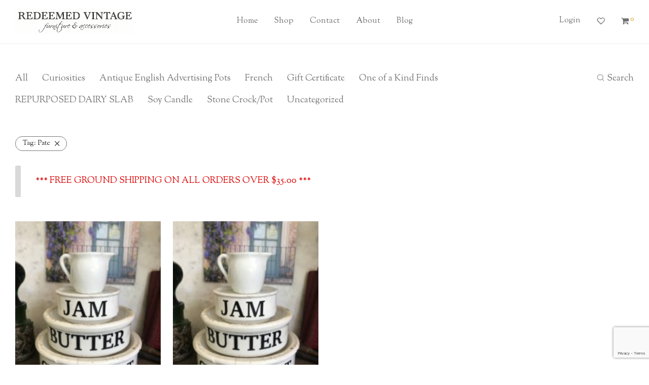

--- FILE ---
content_type: text/html; charset=utf-8
request_url: https://www.google.com/recaptcha/api2/anchor?ar=1&k=6LdgOJUUAAAAABFbUGc7tMXqSvuzd3JEdYmzsYAh&co=aHR0cHM6Ly9yZWRlZW1lZHZpbnRhZ2UuY29tOjQ0Mw..&hl=en&v=N67nZn4AqZkNcbeMu4prBgzg&size=invisible&anchor-ms=20000&execute-ms=30000&cb=s8mshtc2dhs3
body_size: 48679
content:
<!DOCTYPE HTML><html dir="ltr" lang="en"><head><meta http-equiv="Content-Type" content="text/html; charset=UTF-8">
<meta http-equiv="X-UA-Compatible" content="IE=edge">
<title>reCAPTCHA</title>
<style type="text/css">
/* cyrillic-ext */
@font-face {
  font-family: 'Roboto';
  font-style: normal;
  font-weight: 400;
  font-stretch: 100%;
  src: url(//fonts.gstatic.com/s/roboto/v48/KFO7CnqEu92Fr1ME7kSn66aGLdTylUAMa3GUBHMdazTgWw.woff2) format('woff2');
  unicode-range: U+0460-052F, U+1C80-1C8A, U+20B4, U+2DE0-2DFF, U+A640-A69F, U+FE2E-FE2F;
}
/* cyrillic */
@font-face {
  font-family: 'Roboto';
  font-style: normal;
  font-weight: 400;
  font-stretch: 100%;
  src: url(//fonts.gstatic.com/s/roboto/v48/KFO7CnqEu92Fr1ME7kSn66aGLdTylUAMa3iUBHMdazTgWw.woff2) format('woff2');
  unicode-range: U+0301, U+0400-045F, U+0490-0491, U+04B0-04B1, U+2116;
}
/* greek-ext */
@font-face {
  font-family: 'Roboto';
  font-style: normal;
  font-weight: 400;
  font-stretch: 100%;
  src: url(//fonts.gstatic.com/s/roboto/v48/KFO7CnqEu92Fr1ME7kSn66aGLdTylUAMa3CUBHMdazTgWw.woff2) format('woff2');
  unicode-range: U+1F00-1FFF;
}
/* greek */
@font-face {
  font-family: 'Roboto';
  font-style: normal;
  font-weight: 400;
  font-stretch: 100%;
  src: url(//fonts.gstatic.com/s/roboto/v48/KFO7CnqEu92Fr1ME7kSn66aGLdTylUAMa3-UBHMdazTgWw.woff2) format('woff2');
  unicode-range: U+0370-0377, U+037A-037F, U+0384-038A, U+038C, U+038E-03A1, U+03A3-03FF;
}
/* math */
@font-face {
  font-family: 'Roboto';
  font-style: normal;
  font-weight: 400;
  font-stretch: 100%;
  src: url(//fonts.gstatic.com/s/roboto/v48/KFO7CnqEu92Fr1ME7kSn66aGLdTylUAMawCUBHMdazTgWw.woff2) format('woff2');
  unicode-range: U+0302-0303, U+0305, U+0307-0308, U+0310, U+0312, U+0315, U+031A, U+0326-0327, U+032C, U+032F-0330, U+0332-0333, U+0338, U+033A, U+0346, U+034D, U+0391-03A1, U+03A3-03A9, U+03B1-03C9, U+03D1, U+03D5-03D6, U+03F0-03F1, U+03F4-03F5, U+2016-2017, U+2034-2038, U+203C, U+2040, U+2043, U+2047, U+2050, U+2057, U+205F, U+2070-2071, U+2074-208E, U+2090-209C, U+20D0-20DC, U+20E1, U+20E5-20EF, U+2100-2112, U+2114-2115, U+2117-2121, U+2123-214F, U+2190, U+2192, U+2194-21AE, U+21B0-21E5, U+21F1-21F2, U+21F4-2211, U+2213-2214, U+2216-22FF, U+2308-230B, U+2310, U+2319, U+231C-2321, U+2336-237A, U+237C, U+2395, U+239B-23B7, U+23D0, U+23DC-23E1, U+2474-2475, U+25AF, U+25B3, U+25B7, U+25BD, U+25C1, U+25CA, U+25CC, U+25FB, U+266D-266F, U+27C0-27FF, U+2900-2AFF, U+2B0E-2B11, U+2B30-2B4C, U+2BFE, U+3030, U+FF5B, U+FF5D, U+1D400-1D7FF, U+1EE00-1EEFF;
}
/* symbols */
@font-face {
  font-family: 'Roboto';
  font-style: normal;
  font-weight: 400;
  font-stretch: 100%;
  src: url(//fonts.gstatic.com/s/roboto/v48/KFO7CnqEu92Fr1ME7kSn66aGLdTylUAMaxKUBHMdazTgWw.woff2) format('woff2');
  unicode-range: U+0001-000C, U+000E-001F, U+007F-009F, U+20DD-20E0, U+20E2-20E4, U+2150-218F, U+2190, U+2192, U+2194-2199, U+21AF, U+21E6-21F0, U+21F3, U+2218-2219, U+2299, U+22C4-22C6, U+2300-243F, U+2440-244A, U+2460-24FF, U+25A0-27BF, U+2800-28FF, U+2921-2922, U+2981, U+29BF, U+29EB, U+2B00-2BFF, U+4DC0-4DFF, U+FFF9-FFFB, U+10140-1018E, U+10190-1019C, U+101A0, U+101D0-101FD, U+102E0-102FB, U+10E60-10E7E, U+1D2C0-1D2D3, U+1D2E0-1D37F, U+1F000-1F0FF, U+1F100-1F1AD, U+1F1E6-1F1FF, U+1F30D-1F30F, U+1F315, U+1F31C, U+1F31E, U+1F320-1F32C, U+1F336, U+1F378, U+1F37D, U+1F382, U+1F393-1F39F, U+1F3A7-1F3A8, U+1F3AC-1F3AF, U+1F3C2, U+1F3C4-1F3C6, U+1F3CA-1F3CE, U+1F3D4-1F3E0, U+1F3ED, U+1F3F1-1F3F3, U+1F3F5-1F3F7, U+1F408, U+1F415, U+1F41F, U+1F426, U+1F43F, U+1F441-1F442, U+1F444, U+1F446-1F449, U+1F44C-1F44E, U+1F453, U+1F46A, U+1F47D, U+1F4A3, U+1F4B0, U+1F4B3, U+1F4B9, U+1F4BB, U+1F4BF, U+1F4C8-1F4CB, U+1F4D6, U+1F4DA, U+1F4DF, U+1F4E3-1F4E6, U+1F4EA-1F4ED, U+1F4F7, U+1F4F9-1F4FB, U+1F4FD-1F4FE, U+1F503, U+1F507-1F50B, U+1F50D, U+1F512-1F513, U+1F53E-1F54A, U+1F54F-1F5FA, U+1F610, U+1F650-1F67F, U+1F687, U+1F68D, U+1F691, U+1F694, U+1F698, U+1F6AD, U+1F6B2, U+1F6B9-1F6BA, U+1F6BC, U+1F6C6-1F6CF, U+1F6D3-1F6D7, U+1F6E0-1F6EA, U+1F6F0-1F6F3, U+1F6F7-1F6FC, U+1F700-1F7FF, U+1F800-1F80B, U+1F810-1F847, U+1F850-1F859, U+1F860-1F887, U+1F890-1F8AD, U+1F8B0-1F8BB, U+1F8C0-1F8C1, U+1F900-1F90B, U+1F93B, U+1F946, U+1F984, U+1F996, U+1F9E9, U+1FA00-1FA6F, U+1FA70-1FA7C, U+1FA80-1FA89, U+1FA8F-1FAC6, U+1FACE-1FADC, U+1FADF-1FAE9, U+1FAF0-1FAF8, U+1FB00-1FBFF;
}
/* vietnamese */
@font-face {
  font-family: 'Roboto';
  font-style: normal;
  font-weight: 400;
  font-stretch: 100%;
  src: url(//fonts.gstatic.com/s/roboto/v48/KFO7CnqEu92Fr1ME7kSn66aGLdTylUAMa3OUBHMdazTgWw.woff2) format('woff2');
  unicode-range: U+0102-0103, U+0110-0111, U+0128-0129, U+0168-0169, U+01A0-01A1, U+01AF-01B0, U+0300-0301, U+0303-0304, U+0308-0309, U+0323, U+0329, U+1EA0-1EF9, U+20AB;
}
/* latin-ext */
@font-face {
  font-family: 'Roboto';
  font-style: normal;
  font-weight: 400;
  font-stretch: 100%;
  src: url(//fonts.gstatic.com/s/roboto/v48/KFO7CnqEu92Fr1ME7kSn66aGLdTylUAMa3KUBHMdazTgWw.woff2) format('woff2');
  unicode-range: U+0100-02BA, U+02BD-02C5, U+02C7-02CC, U+02CE-02D7, U+02DD-02FF, U+0304, U+0308, U+0329, U+1D00-1DBF, U+1E00-1E9F, U+1EF2-1EFF, U+2020, U+20A0-20AB, U+20AD-20C0, U+2113, U+2C60-2C7F, U+A720-A7FF;
}
/* latin */
@font-face {
  font-family: 'Roboto';
  font-style: normal;
  font-weight: 400;
  font-stretch: 100%;
  src: url(//fonts.gstatic.com/s/roboto/v48/KFO7CnqEu92Fr1ME7kSn66aGLdTylUAMa3yUBHMdazQ.woff2) format('woff2');
  unicode-range: U+0000-00FF, U+0131, U+0152-0153, U+02BB-02BC, U+02C6, U+02DA, U+02DC, U+0304, U+0308, U+0329, U+2000-206F, U+20AC, U+2122, U+2191, U+2193, U+2212, U+2215, U+FEFF, U+FFFD;
}
/* cyrillic-ext */
@font-face {
  font-family: 'Roboto';
  font-style: normal;
  font-weight: 500;
  font-stretch: 100%;
  src: url(//fonts.gstatic.com/s/roboto/v48/KFO7CnqEu92Fr1ME7kSn66aGLdTylUAMa3GUBHMdazTgWw.woff2) format('woff2');
  unicode-range: U+0460-052F, U+1C80-1C8A, U+20B4, U+2DE0-2DFF, U+A640-A69F, U+FE2E-FE2F;
}
/* cyrillic */
@font-face {
  font-family: 'Roboto';
  font-style: normal;
  font-weight: 500;
  font-stretch: 100%;
  src: url(//fonts.gstatic.com/s/roboto/v48/KFO7CnqEu92Fr1ME7kSn66aGLdTylUAMa3iUBHMdazTgWw.woff2) format('woff2');
  unicode-range: U+0301, U+0400-045F, U+0490-0491, U+04B0-04B1, U+2116;
}
/* greek-ext */
@font-face {
  font-family: 'Roboto';
  font-style: normal;
  font-weight: 500;
  font-stretch: 100%;
  src: url(//fonts.gstatic.com/s/roboto/v48/KFO7CnqEu92Fr1ME7kSn66aGLdTylUAMa3CUBHMdazTgWw.woff2) format('woff2');
  unicode-range: U+1F00-1FFF;
}
/* greek */
@font-face {
  font-family: 'Roboto';
  font-style: normal;
  font-weight: 500;
  font-stretch: 100%;
  src: url(//fonts.gstatic.com/s/roboto/v48/KFO7CnqEu92Fr1ME7kSn66aGLdTylUAMa3-UBHMdazTgWw.woff2) format('woff2');
  unicode-range: U+0370-0377, U+037A-037F, U+0384-038A, U+038C, U+038E-03A1, U+03A3-03FF;
}
/* math */
@font-face {
  font-family: 'Roboto';
  font-style: normal;
  font-weight: 500;
  font-stretch: 100%;
  src: url(//fonts.gstatic.com/s/roboto/v48/KFO7CnqEu92Fr1ME7kSn66aGLdTylUAMawCUBHMdazTgWw.woff2) format('woff2');
  unicode-range: U+0302-0303, U+0305, U+0307-0308, U+0310, U+0312, U+0315, U+031A, U+0326-0327, U+032C, U+032F-0330, U+0332-0333, U+0338, U+033A, U+0346, U+034D, U+0391-03A1, U+03A3-03A9, U+03B1-03C9, U+03D1, U+03D5-03D6, U+03F0-03F1, U+03F4-03F5, U+2016-2017, U+2034-2038, U+203C, U+2040, U+2043, U+2047, U+2050, U+2057, U+205F, U+2070-2071, U+2074-208E, U+2090-209C, U+20D0-20DC, U+20E1, U+20E5-20EF, U+2100-2112, U+2114-2115, U+2117-2121, U+2123-214F, U+2190, U+2192, U+2194-21AE, U+21B0-21E5, U+21F1-21F2, U+21F4-2211, U+2213-2214, U+2216-22FF, U+2308-230B, U+2310, U+2319, U+231C-2321, U+2336-237A, U+237C, U+2395, U+239B-23B7, U+23D0, U+23DC-23E1, U+2474-2475, U+25AF, U+25B3, U+25B7, U+25BD, U+25C1, U+25CA, U+25CC, U+25FB, U+266D-266F, U+27C0-27FF, U+2900-2AFF, U+2B0E-2B11, U+2B30-2B4C, U+2BFE, U+3030, U+FF5B, U+FF5D, U+1D400-1D7FF, U+1EE00-1EEFF;
}
/* symbols */
@font-face {
  font-family: 'Roboto';
  font-style: normal;
  font-weight: 500;
  font-stretch: 100%;
  src: url(//fonts.gstatic.com/s/roboto/v48/KFO7CnqEu92Fr1ME7kSn66aGLdTylUAMaxKUBHMdazTgWw.woff2) format('woff2');
  unicode-range: U+0001-000C, U+000E-001F, U+007F-009F, U+20DD-20E0, U+20E2-20E4, U+2150-218F, U+2190, U+2192, U+2194-2199, U+21AF, U+21E6-21F0, U+21F3, U+2218-2219, U+2299, U+22C4-22C6, U+2300-243F, U+2440-244A, U+2460-24FF, U+25A0-27BF, U+2800-28FF, U+2921-2922, U+2981, U+29BF, U+29EB, U+2B00-2BFF, U+4DC0-4DFF, U+FFF9-FFFB, U+10140-1018E, U+10190-1019C, U+101A0, U+101D0-101FD, U+102E0-102FB, U+10E60-10E7E, U+1D2C0-1D2D3, U+1D2E0-1D37F, U+1F000-1F0FF, U+1F100-1F1AD, U+1F1E6-1F1FF, U+1F30D-1F30F, U+1F315, U+1F31C, U+1F31E, U+1F320-1F32C, U+1F336, U+1F378, U+1F37D, U+1F382, U+1F393-1F39F, U+1F3A7-1F3A8, U+1F3AC-1F3AF, U+1F3C2, U+1F3C4-1F3C6, U+1F3CA-1F3CE, U+1F3D4-1F3E0, U+1F3ED, U+1F3F1-1F3F3, U+1F3F5-1F3F7, U+1F408, U+1F415, U+1F41F, U+1F426, U+1F43F, U+1F441-1F442, U+1F444, U+1F446-1F449, U+1F44C-1F44E, U+1F453, U+1F46A, U+1F47D, U+1F4A3, U+1F4B0, U+1F4B3, U+1F4B9, U+1F4BB, U+1F4BF, U+1F4C8-1F4CB, U+1F4D6, U+1F4DA, U+1F4DF, U+1F4E3-1F4E6, U+1F4EA-1F4ED, U+1F4F7, U+1F4F9-1F4FB, U+1F4FD-1F4FE, U+1F503, U+1F507-1F50B, U+1F50D, U+1F512-1F513, U+1F53E-1F54A, U+1F54F-1F5FA, U+1F610, U+1F650-1F67F, U+1F687, U+1F68D, U+1F691, U+1F694, U+1F698, U+1F6AD, U+1F6B2, U+1F6B9-1F6BA, U+1F6BC, U+1F6C6-1F6CF, U+1F6D3-1F6D7, U+1F6E0-1F6EA, U+1F6F0-1F6F3, U+1F6F7-1F6FC, U+1F700-1F7FF, U+1F800-1F80B, U+1F810-1F847, U+1F850-1F859, U+1F860-1F887, U+1F890-1F8AD, U+1F8B0-1F8BB, U+1F8C0-1F8C1, U+1F900-1F90B, U+1F93B, U+1F946, U+1F984, U+1F996, U+1F9E9, U+1FA00-1FA6F, U+1FA70-1FA7C, U+1FA80-1FA89, U+1FA8F-1FAC6, U+1FACE-1FADC, U+1FADF-1FAE9, U+1FAF0-1FAF8, U+1FB00-1FBFF;
}
/* vietnamese */
@font-face {
  font-family: 'Roboto';
  font-style: normal;
  font-weight: 500;
  font-stretch: 100%;
  src: url(//fonts.gstatic.com/s/roboto/v48/KFO7CnqEu92Fr1ME7kSn66aGLdTylUAMa3OUBHMdazTgWw.woff2) format('woff2');
  unicode-range: U+0102-0103, U+0110-0111, U+0128-0129, U+0168-0169, U+01A0-01A1, U+01AF-01B0, U+0300-0301, U+0303-0304, U+0308-0309, U+0323, U+0329, U+1EA0-1EF9, U+20AB;
}
/* latin-ext */
@font-face {
  font-family: 'Roboto';
  font-style: normal;
  font-weight: 500;
  font-stretch: 100%;
  src: url(//fonts.gstatic.com/s/roboto/v48/KFO7CnqEu92Fr1ME7kSn66aGLdTylUAMa3KUBHMdazTgWw.woff2) format('woff2');
  unicode-range: U+0100-02BA, U+02BD-02C5, U+02C7-02CC, U+02CE-02D7, U+02DD-02FF, U+0304, U+0308, U+0329, U+1D00-1DBF, U+1E00-1E9F, U+1EF2-1EFF, U+2020, U+20A0-20AB, U+20AD-20C0, U+2113, U+2C60-2C7F, U+A720-A7FF;
}
/* latin */
@font-face {
  font-family: 'Roboto';
  font-style: normal;
  font-weight: 500;
  font-stretch: 100%;
  src: url(//fonts.gstatic.com/s/roboto/v48/KFO7CnqEu92Fr1ME7kSn66aGLdTylUAMa3yUBHMdazQ.woff2) format('woff2');
  unicode-range: U+0000-00FF, U+0131, U+0152-0153, U+02BB-02BC, U+02C6, U+02DA, U+02DC, U+0304, U+0308, U+0329, U+2000-206F, U+20AC, U+2122, U+2191, U+2193, U+2212, U+2215, U+FEFF, U+FFFD;
}
/* cyrillic-ext */
@font-face {
  font-family: 'Roboto';
  font-style: normal;
  font-weight: 900;
  font-stretch: 100%;
  src: url(//fonts.gstatic.com/s/roboto/v48/KFO7CnqEu92Fr1ME7kSn66aGLdTylUAMa3GUBHMdazTgWw.woff2) format('woff2');
  unicode-range: U+0460-052F, U+1C80-1C8A, U+20B4, U+2DE0-2DFF, U+A640-A69F, U+FE2E-FE2F;
}
/* cyrillic */
@font-face {
  font-family: 'Roboto';
  font-style: normal;
  font-weight: 900;
  font-stretch: 100%;
  src: url(//fonts.gstatic.com/s/roboto/v48/KFO7CnqEu92Fr1ME7kSn66aGLdTylUAMa3iUBHMdazTgWw.woff2) format('woff2');
  unicode-range: U+0301, U+0400-045F, U+0490-0491, U+04B0-04B1, U+2116;
}
/* greek-ext */
@font-face {
  font-family: 'Roboto';
  font-style: normal;
  font-weight: 900;
  font-stretch: 100%;
  src: url(//fonts.gstatic.com/s/roboto/v48/KFO7CnqEu92Fr1ME7kSn66aGLdTylUAMa3CUBHMdazTgWw.woff2) format('woff2');
  unicode-range: U+1F00-1FFF;
}
/* greek */
@font-face {
  font-family: 'Roboto';
  font-style: normal;
  font-weight: 900;
  font-stretch: 100%;
  src: url(//fonts.gstatic.com/s/roboto/v48/KFO7CnqEu92Fr1ME7kSn66aGLdTylUAMa3-UBHMdazTgWw.woff2) format('woff2');
  unicode-range: U+0370-0377, U+037A-037F, U+0384-038A, U+038C, U+038E-03A1, U+03A3-03FF;
}
/* math */
@font-face {
  font-family: 'Roboto';
  font-style: normal;
  font-weight: 900;
  font-stretch: 100%;
  src: url(//fonts.gstatic.com/s/roboto/v48/KFO7CnqEu92Fr1ME7kSn66aGLdTylUAMawCUBHMdazTgWw.woff2) format('woff2');
  unicode-range: U+0302-0303, U+0305, U+0307-0308, U+0310, U+0312, U+0315, U+031A, U+0326-0327, U+032C, U+032F-0330, U+0332-0333, U+0338, U+033A, U+0346, U+034D, U+0391-03A1, U+03A3-03A9, U+03B1-03C9, U+03D1, U+03D5-03D6, U+03F0-03F1, U+03F4-03F5, U+2016-2017, U+2034-2038, U+203C, U+2040, U+2043, U+2047, U+2050, U+2057, U+205F, U+2070-2071, U+2074-208E, U+2090-209C, U+20D0-20DC, U+20E1, U+20E5-20EF, U+2100-2112, U+2114-2115, U+2117-2121, U+2123-214F, U+2190, U+2192, U+2194-21AE, U+21B0-21E5, U+21F1-21F2, U+21F4-2211, U+2213-2214, U+2216-22FF, U+2308-230B, U+2310, U+2319, U+231C-2321, U+2336-237A, U+237C, U+2395, U+239B-23B7, U+23D0, U+23DC-23E1, U+2474-2475, U+25AF, U+25B3, U+25B7, U+25BD, U+25C1, U+25CA, U+25CC, U+25FB, U+266D-266F, U+27C0-27FF, U+2900-2AFF, U+2B0E-2B11, U+2B30-2B4C, U+2BFE, U+3030, U+FF5B, U+FF5D, U+1D400-1D7FF, U+1EE00-1EEFF;
}
/* symbols */
@font-face {
  font-family: 'Roboto';
  font-style: normal;
  font-weight: 900;
  font-stretch: 100%;
  src: url(//fonts.gstatic.com/s/roboto/v48/KFO7CnqEu92Fr1ME7kSn66aGLdTylUAMaxKUBHMdazTgWw.woff2) format('woff2');
  unicode-range: U+0001-000C, U+000E-001F, U+007F-009F, U+20DD-20E0, U+20E2-20E4, U+2150-218F, U+2190, U+2192, U+2194-2199, U+21AF, U+21E6-21F0, U+21F3, U+2218-2219, U+2299, U+22C4-22C6, U+2300-243F, U+2440-244A, U+2460-24FF, U+25A0-27BF, U+2800-28FF, U+2921-2922, U+2981, U+29BF, U+29EB, U+2B00-2BFF, U+4DC0-4DFF, U+FFF9-FFFB, U+10140-1018E, U+10190-1019C, U+101A0, U+101D0-101FD, U+102E0-102FB, U+10E60-10E7E, U+1D2C0-1D2D3, U+1D2E0-1D37F, U+1F000-1F0FF, U+1F100-1F1AD, U+1F1E6-1F1FF, U+1F30D-1F30F, U+1F315, U+1F31C, U+1F31E, U+1F320-1F32C, U+1F336, U+1F378, U+1F37D, U+1F382, U+1F393-1F39F, U+1F3A7-1F3A8, U+1F3AC-1F3AF, U+1F3C2, U+1F3C4-1F3C6, U+1F3CA-1F3CE, U+1F3D4-1F3E0, U+1F3ED, U+1F3F1-1F3F3, U+1F3F5-1F3F7, U+1F408, U+1F415, U+1F41F, U+1F426, U+1F43F, U+1F441-1F442, U+1F444, U+1F446-1F449, U+1F44C-1F44E, U+1F453, U+1F46A, U+1F47D, U+1F4A3, U+1F4B0, U+1F4B3, U+1F4B9, U+1F4BB, U+1F4BF, U+1F4C8-1F4CB, U+1F4D6, U+1F4DA, U+1F4DF, U+1F4E3-1F4E6, U+1F4EA-1F4ED, U+1F4F7, U+1F4F9-1F4FB, U+1F4FD-1F4FE, U+1F503, U+1F507-1F50B, U+1F50D, U+1F512-1F513, U+1F53E-1F54A, U+1F54F-1F5FA, U+1F610, U+1F650-1F67F, U+1F687, U+1F68D, U+1F691, U+1F694, U+1F698, U+1F6AD, U+1F6B2, U+1F6B9-1F6BA, U+1F6BC, U+1F6C6-1F6CF, U+1F6D3-1F6D7, U+1F6E0-1F6EA, U+1F6F0-1F6F3, U+1F6F7-1F6FC, U+1F700-1F7FF, U+1F800-1F80B, U+1F810-1F847, U+1F850-1F859, U+1F860-1F887, U+1F890-1F8AD, U+1F8B0-1F8BB, U+1F8C0-1F8C1, U+1F900-1F90B, U+1F93B, U+1F946, U+1F984, U+1F996, U+1F9E9, U+1FA00-1FA6F, U+1FA70-1FA7C, U+1FA80-1FA89, U+1FA8F-1FAC6, U+1FACE-1FADC, U+1FADF-1FAE9, U+1FAF0-1FAF8, U+1FB00-1FBFF;
}
/* vietnamese */
@font-face {
  font-family: 'Roboto';
  font-style: normal;
  font-weight: 900;
  font-stretch: 100%;
  src: url(//fonts.gstatic.com/s/roboto/v48/KFO7CnqEu92Fr1ME7kSn66aGLdTylUAMa3OUBHMdazTgWw.woff2) format('woff2');
  unicode-range: U+0102-0103, U+0110-0111, U+0128-0129, U+0168-0169, U+01A0-01A1, U+01AF-01B0, U+0300-0301, U+0303-0304, U+0308-0309, U+0323, U+0329, U+1EA0-1EF9, U+20AB;
}
/* latin-ext */
@font-face {
  font-family: 'Roboto';
  font-style: normal;
  font-weight: 900;
  font-stretch: 100%;
  src: url(//fonts.gstatic.com/s/roboto/v48/KFO7CnqEu92Fr1ME7kSn66aGLdTylUAMa3KUBHMdazTgWw.woff2) format('woff2');
  unicode-range: U+0100-02BA, U+02BD-02C5, U+02C7-02CC, U+02CE-02D7, U+02DD-02FF, U+0304, U+0308, U+0329, U+1D00-1DBF, U+1E00-1E9F, U+1EF2-1EFF, U+2020, U+20A0-20AB, U+20AD-20C0, U+2113, U+2C60-2C7F, U+A720-A7FF;
}
/* latin */
@font-face {
  font-family: 'Roboto';
  font-style: normal;
  font-weight: 900;
  font-stretch: 100%;
  src: url(//fonts.gstatic.com/s/roboto/v48/KFO7CnqEu92Fr1ME7kSn66aGLdTylUAMa3yUBHMdazQ.woff2) format('woff2');
  unicode-range: U+0000-00FF, U+0131, U+0152-0153, U+02BB-02BC, U+02C6, U+02DA, U+02DC, U+0304, U+0308, U+0329, U+2000-206F, U+20AC, U+2122, U+2191, U+2193, U+2212, U+2215, U+FEFF, U+FFFD;
}

</style>
<link rel="stylesheet" type="text/css" href="https://www.gstatic.com/recaptcha/releases/N67nZn4AqZkNcbeMu4prBgzg/styles__ltr.css">
<script nonce="r0XZ9YgOC6z9mBTniMeyOQ" type="text/javascript">window['__recaptcha_api'] = 'https://www.google.com/recaptcha/api2/';</script>
<script type="text/javascript" src="https://www.gstatic.com/recaptcha/releases/N67nZn4AqZkNcbeMu4prBgzg/recaptcha__en.js" nonce="r0XZ9YgOC6z9mBTniMeyOQ">
      
    </script></head>
<body><div id="rc-anchor-alert" class="rc-anchor-alert"></div>
<input type="hidden" id="recaptcha-token" value="[base64]">
<script type="text/javascript" nonce="r0XZ9YgOC6z9mBTniMeyOQ">
      recaptcha.anchor.Main.init("[\x22ainput\x22,[\x22bgdata\x22,\x22\x22,\[base64]/[base64]/[base64]/ZyhXLGgpOnEoW04sMjEsbF0sVywwKSxoKSxmYWxzZSxmYWxzZSl9Y2F0Y2goayl7RygzNTgsVyk/[base64]/[base64]/[base64]/[base64]/[base64]/[base64]/[base64]/bmV3IEJbT10oRFswXSk6dz09Mj9uZXcgQltPXShEWzBdLERbMV0pOnc9PTM/bmV3IEJbT10oRFswXSxEWzFdLERbMl0pOnc9PTQ/[base64]/[base64]/[base64]/[base64]/[base64]\\u003d\x22,\[base64]\\u003d\\u003d\x22,\x22HTfCssO9w5lawrnCjXUvZRTCi1XDjMKmw7/CpcKlGMKWw7pwFMO4w4bCkcO8Sy/Dll3CjVZKwpvDpibCpMKvDh1fKUzCn8OCSMKxVhjCkhDCpsOxwpMDwqXCswPDgVJtw6HDk3fCoDjDucOnTsKfwr3DtkcYGH/DmmcVE8OTbsOHVUcmMmfDokM7REbCgx8gw6R+wqvCqcOqZ8OMwo7Cm8OTwqzChmZ+EcK4WGfCkSojw5bCo8KobnMNdsKZwrYGw742BA/DqsKtX8KrSV7Cr0rDhMKFw5dDHWkpbnlyw5dtwpxowpHDusKvw53CmhbCsR9dccKAw5gqGAjCosOmwrJcNCVlwq4QfMKAYBbCuyMiw4HDuAfCv3c1XX8TFjHDuhcjwqzDjMO3LzZUJsKQwp90WsK2w4zDrVA1KUUCXsOuVsK2wpnDssOjwpQCw4/DghbDqMKywq89w51Ww7wdTVTDpU4iw6XCinHDi8KCRcKkwos2wr/[base64]/w6caw4zCoEHCp8O1wr/CmXsRwq7CmlEXw77CtgE/LibCtn7DscKpw5Eyw47ClcONw6fDrsKpw61nTwgHPsKBMUAsw53CvsOYK8OHGcO4BMK7w5LCpTQvKMOabcO4wo5mw5rDkxfDqRLDtMKsw7/[base64]/CqMKxw4TDjsOVSiDDpFbCh3XDgi7CjcK8ZsKYFMO9wrNcFcKMw7BubcK9wo4hdcOnw4dEYXpeYnrCuMOFEwLChB3Dg3bDliDDlFRhEMKKegQ1w7nDucKgw6twwqlcLMOWQT3DsTDCisKkw5RtW1PDosO/w6sURMOkwqTDl8KQb8ONwqHCsSQbwr/Do3xXecOcwobCn8O5EcKwdcO/w6A6dcK7w45TQMOqwpbDijvCvcKYHUvCr8KcQMOSGsO1w7LCocOsQizDmcOVwqjCs8KDfMKZwpPDj8Opw7tSwqIbIxsmw7VEGXludy/DrFTDrsOTRMK+UsOWw7ElWsOZKMK7w6wzwonCrsKVw4zDqSLDh8OGDMOwbAdsSzfDh8OmJsOQw4vDncK4wqJnw7PDhA4cN1bDnx4qc2w4aXw3w4gVK8Kmwol2BijCnxDDu8KbwptAwrNaN8K/[base64]/CsggdQzQuw4thw6nDjcKOwqcUUsOiworDmCdXwrHCiR/[base64]/ClDHCtUhsLmRCwplEwrrCr2NRwqhhw4lEdSXCjsOSNMOwwr3Cu2YXTwJEEB/[base64]/CjsK0wpBMwrxcw7vCun1cwqjCmW42w5TDrMKKwoVIw6zCiRwDwrTCsGDCgsKTwpEsw4oad8KxAwtOwrfDh1fChn7DtRvDnQjCvcKdAH5cwrUiw7LCml/CvsOzw5YqwrRLIsO9wrHDmsKewqPCmyECwr3DhsObETgjwovCmxxyRxdTw5DCuWQtPFDClCjCgmXCo8OywonDijTDqSbDr8OHPV9tw6bDvcKJwpDCgcOZDsK9w7IVdAPChDckwqzCslcqacOMRsO/fl7CvcOFFcKgYsKBwo4fw4/CgQ/[base64]/DrEzDjsKnw6rCt8OXU3lowpc7wp3DqsK1wr8dCcK/OQXDlMKkwpnCjMOLw5HDlCfDolvCmMOww4bCt8OqwpkKw7FYIcOQwpkvw5JcXcO7wp8qRcKyw68ad8KQwodLw4pBw7/CmiXDtDTCtzbClcOxBsOHw5BGwqvCrsOhUsOJF2EGMMKoQz5pc8OoFsKIVcOUEcKNwoXDpUHDh8KQw7zCqA/DqA1wXxHCozUcw5tAw4gfw57Clh7Cu07CosK9M8K3wqxowrrCrcOmwoLDvj1cRsKaF8Kaw5rCtcOUDBkyB1jCvnEXwpvDl0JLw7LCiXPCsHF/w7UuT2zCqMO2w54Mw6XDtRh3O8OcGMKCHsKgaTVVC8O3Y8OHw4tMUwfDijjCksKLQ0NxOR5DwrkcJcKVw45gw4TCvDdHw6zDj3PDr8OVwo/DiwHDjw3DoTJTwrHCtDoMRMO0LQHDlDDDvsOZw4M/[base64]/DssOwBXZ4wrTCsCJLw4XDnMOQRMOWw5rCs8KuUWMbdsOpwqVrUMOFdQQsOsODw77Dk8Otw7DCoMKAMcK0wqIEJ8K7wo/[base64]/[base64]/DxLCq3o2wr7CiQTDiV1Xw75FUMKlL2ZIwpvCncKsw6vDtcKRw6PCsWNCbMKmw7rCn8KmH1FRw7PDsXttw4PDn0pIwofDm8OaDj/CnWHCksOLLnp/w4TCkcOMw7oLwrnDjcOIwrhaw6nCi8KFCW5bYyxcK8Ohw5vDjGF2w5QyE0jDhsKuYMK5NsOYRSFHwr/Dj1l0w6nClT/Dj8Obw7BzQMKwwrp1T8KpbsKNw6cww4XDgMKlWBXCrMK7w43CisOswojCgcOZfQcVwqMReHXCrcKtw6bCpsKww4PChMOnw5TCvnLDtVgVwovDusK4BVVZb3vDrj1xwqvCr8KPwofDl2LCvcK3w5ZSw4/Cj8Krw6hJecOfwpnCpj/[base64]/eWZ5Sih4w5fDvxkDUMOSVsKFDlYSa3pFDMOOw4PCuMKfVMOVPCBGXHnChDhLeS/[base64]/[base64]/Dj8OxL8Ocw6BawrTCgwfDhWXDhEdPXcKVRms7Mm94EcK3McOyw7bChgvCh8KUw6hLwpTDkAjDr8ObfsODDMKTCkhHLTsnw4RqdyPCt8OsYk4twpfDtXxrG8OrQV/ClSLDsnB3PcO2MSrDucOXwpjCnVIOwozDgyhEPsOIMkIjQwPDvsKvwr1pWDLDksOwwq3ClcK8wqUQwoXDvMOUw5XDk3nDqsKtw7DDnxTCpcK7w6nDncOEN2/DlMKZL8Oqwo4oRsKSDsOvCMKLe2AtwrV5d8O/[base64]/CvRvDonjDtWXCkcKzBsOfKFfDvcO+IMKRw5hwMCDDmkDDhEPCpUg7wpPCqXM5wpTCsMKmwol3wqA3DHHDqsKYwrkSADYkUMK/[base64]/[base64]/a8KjwrTCucKbwpzCgXJkw7jCosO4dSQ6F8KrJhLDuxbClwTCgsKMTMKTw7TDhcOadXvCqsKrw5koI8KJw6PDslnCqMKAN2/DmU/CsQfDuE3DvcOEw7p2w4DCoTjCsx0awowtw7N6DcK/XMOuw7F8wqZfwqvCjXnDo2Qjw6vDowXCpVHDkBU0wpPDrsKkw55JUA/DnS3CpMOFw5E8w4/Dn8KRwqXCsX3CjMOPwpPDh8Opw4o2BkDCjm7Dui48DE7DiB0hw58aw7HCnWDCtUrCrsKYwqLCig4Ewp7Ct8Kbwr8fbsKpw69uGmbDpWwnbMK4w7Yww5/CosONwqXDvcK2FyvDi8KfwrDCqRbDhMKiOcKCw4DCk8KAwpzDtkkwE8KFRWtaw65cwrBdw5wYw7hQwqrDr04TVsOIwodaw6NxMkImwpfDuDXDo8O/[base64]/CqlJBa8K6wqXDk8KLw7vCo39IBUrDmMO/[base64]/[base64]/CgcK2Lm4BVGbDp3jCmnUTbnJfAnfCnU/Dmg/DlcKEYVUDaMKmw7TDrhXDvkLDucKYworDoMOfw4kQwotFN3rDvFbChD7DuSrDuSzCrcOkEsKSf8Kuw5rDpkc3X37CpcOkwpNKw6N9USHCrDoRHQprw6dHHTpBw659wr/[base64]/DrVYbPz1QXsOsLsKZw54gwpBDR8OTwpnDkHYKOU3DncKfwoxafcOxF2LDhMOMwpjCjMK8wrZHwpIjYFRALnfCkAXCmkrDknHChMKFPMO8E8OSEXPDp8OnVzvDolBBUHvDncKIN8KywrkyL18LTcOLS8Kdwq02csK9w7fDmlQDHgPClD12wrIewo3CrVTDjgMTw6tiw5/CmAPDr8K9asOZw7zCrhETwpPDjklwMMKSc1khw4pWw5pUwoRcwrNabMOvJsOyfMOjS8OXGsOtw4PDjUvCnnbChsKMwofDoMKCSGTDkk4mwrzCqsOvwp3CgcKuKT1ywqBYwq/DgS4FI8KZw4DDjD8wwpdOw4sWU8KawpvCsDs0Tmkcb8KKH8K7w7YgOMKnQGrDjcOXM8O7J8KUwqwcacK7aMKLwpgRTSHCoybCgEdmw5N6CH/DicKCU8KWwqwMV8K5dMK2KVnCtcOve8KJw73Cp8KsOFoWw6FuwrHDmUVhwp7DngZ4wr/[base64]/[base64]/[base64]/ChcO0ScObOcObwrJOI8Odw7zCosO6wpTDojNhMQnDrlg0w5gww78bHcOnwrvCi8KFwr8nwpDCuzghw4bCqMKNwo/DnnIgwrFZwppzG8KEw4fCoDnCqFPCnsKdWMKUw4HDtcKiMMOkwrHCq8KjwoQ2w6MLCUfDj8K9AXpzwoDCiMOqwpzDqsKvwp9Uwq7Dm8Oewr8Jw6DChsOPwpLClcOWWgYtci3DtMKcHMKjezHCtQ47KnnCmAR3w4TCtS7CiMODwqEmwqYrTkd8IMKIw5MsGAZ/woLCnRo0w7vDuMOReBtywrcVw5PDpMO8B8O4w7bDtlJcwpvDo8OWFX/CpsK3w67CpCwZeHMww5guBsOWYnzCoCrDoMO9N8KAX8OKwp7DpzfCqcO2VsKAwr/[base64]/[base64]/DonNZwrzDvsO7wpfDqHjCksOXw4PDt0/CvxTChg3Dr8OvAFPDkDnCucOewpnDhMOnKcKFHsO8PcOFP8Kqw6nCpsOVwovCt08tNR8cTGxVd8KpHcOvw5rDtcOowqJvw7HDqUoZYcKeRjRQfcOcfUlOw6ESwq8iEsKZesOvE8KKdcOHEsOxw5VUJV/Cq8Kzw5MlJcO2woVvw7HDjiPCpsOswpHCtsKjw6zDrcOXw5QuwodYV8O4wrZ3Vi7CusOyBMOXw75UwoLDuwbClsO0w4bCoDrCoMKoa1Mew7TDn1UjZj9NSTpmVGN5w7zDgVF1JMOvY8OiFjI3a8KFw7DDrRJPUELClQMAbSoqF1/Dr2LDsCrClB7Cp8KVJsOEacKbJcK6GsOuED8LHTRoWMKjFXs8w4rCusODWcKowptYw44/[base64]/DmcO6L8O3wr83TsKhw5DDnsK3YMOcAcKoABfDmiJMw7Vzw67CscK/OsKXwq3DnQpcw77ClsKpwo1AOR7DmcOcScK8w7XClVnCsUQMwr0fw78lw41SDSPCpkNQwpbCg8KHSsK2OHLDgMKmwocNwq/CvAR0w6xwZyzDpHjCpGM/[base64]/MFTClMKpwpHCicK0R3Nkw4zCtsOiDmXCpMK6wp/[base64]/ChsOgGMKBw6TDkH7DhzfCrBbCmkrDosKuVWbDnzJXOVzCtsOCwqLCucKVwpfCgsODwqjDtTV+eAVhwoXCrBdDb1oCOlcdQ8OSwqDCqRoPwqnDoxVxwrJ1YcK/[base64]/[base64]/[base64]/Cmw/[base64]/CkcK6wo5bwp/CvMKlQgDDvMOHwrcUw6cTwpvClQMqOsKFNSs0dh3CtMOuLB15w4PDvMKqBcKTw4LDswpMC8KuOMKtw4HCvkgJRCvCgTl3QMKmFcK+w4QCeBXCtMOeSxN/cltVfBgYFMOFOT7CgmrDmxs2wrXDl28vw6hcwrzCk0jDkS1dKmbDvcO7cGHDjEQIw6HDmhrCqcO2UsO5GRhiw63Cg0LCnQtwwprCr8OzCsOvCcORwqLCv8OvXm18LgbCi8OPARPDn8OODcKId8OPSj/ChEJ8w4jDvArCgVbDngcawq3DkcK9woPDpXlXQ8O/w4MAIyQjwopIwqYEAsO0w7EHwo0LCFdBwpZbSsK0w4XCmMO7w4QpNMOyw53Dj8OSwpofFx3Cj8O0VsKXTivDhWUkwqbDrHvCnwJcwrTCqcOHCcOLJgHCmMKxwqUhL8OGwrTDuHN4wos7YMORZsK0wqPDgsOEZsOZw41WK8KYZsO9QjVpw5LDgxPDoBDCrDPCmVPCiDh/VDEDUGNQwrjDrsOywpN7SMKQXcKIw7TDtWjCuMKFwo8KHcO7UHR+woMNw4wbKcOYIisyw4ctCMK/[base64]/DucOxw79TBSowwooQwrTDi8KAdMOlw4UQw4vDlgfDhsKowoHDv8KhWsOcfcOiw4nDmMKvasOrZMO5wrbDhxrDuknCrlBZMTHDvMKbwpHDrjLCqsOxw5UBw7DDkwhdw7jDslhiZcK/ViHDlWrDqX7DsTzCn8O5w6weW8O2VMKiL8OzO8OewovCkcKNw41Ew4lIw59XS0XDpEHDh8KFQcKEw58Ww5DDuEvDq8OkMWwPFsOhGcKRJ0LCgMOACTotcMOVwp1VDxDDjQp5wqFCKMKDJlBxw6HDglDDlcOzw4NoH8ORwo/CuV83w6lYesO+GjjCvlXDgVwFbTXCnMKDw6XDgjVfVVs/F8KxwpYTwrJqw53DoEQPBzzCnDrDm8K/QArDiMO2wqQmw7QXwpEWwqV0QcKHRFdTNsOIwrXCt1Iww4rDgsOLw6ZEXcKVKMOJw78TwoHCoA7Dm8KKw63CgcO4wrdLw4PDj8KRdANcw7PCisKEw5ocbsOXGQEfwpk+bDLCk8O8w5JaAcO/cDwIwqXDvU96Yk8jB8KXwpzDiV0Ew4EFc8O3AsKrwojDj2HCvDPCkMOlYsK2E2jCusOpwoPCrE9RwpcMw7hCGMKww4ovdk3CukYRDjxUEcKtwpDCgxxAU3cQwqzCiMKuXcObwqbDpi/Dn2rDt8ORw5c/[base64]/K8O7w4wawqLCvsOgdMOMRcOBasKZfBDCrxlEw5TDl8KAw5rDiBDCrcO/wrhvIjbDhHl/w6wkaQTCjBjDusKiB1VeVcKVGcK5wpXDqG5Cw7HCkBzDoB7DisO4w5k1NXfDpcKuYjxYwoYbwqQaw53CmsKlVChGwprCi8Kpw7w+b2XCjMO/w5fDhnVPwpTCksKVfxx/[base64]/ChMOQBcOoJ8KHHDknVG3CgMKqccKvwoAZw4fCtQEowoprw4nDmcK4c2Fseg0nwqHDnTPCuG3CnH7DrsO/JcKZw4LDrSrDkMK4YizDq0d2w5B9GsO+wrvDvcKaC8O+w7HDu8KgBXzDnULCnB7Dp1fDviJzw4cgd8KjXcKKw6l9XcOzwoDDusKTw5w7UnfDuMO2RXwcAsKKbcOzfH/Cj3bCicORwqwMPV3CuCkkwo0WO8OvbUxNwrjCh8O1BcKRwqfCiQNRJMKSfFJGRcK1dGPCncK/aWXCicKmwqhHW8OGw4XDk8OMFSQjYj/[base64]/w6bDmyHDk2pFc8OowqvDlU3DgsKyCx/CpTxWwpbDiMO4wotHwqFrXcODwonDgcKvCWBTSG3CkTwOwpURwoBCOsKQw47Dr8Onw74HwqYTUCI9b3XCiMKpAVrDhMOmXMKdVDzCvMKRw5LDt8OpNcOXwpkXTA1JwpbDpsObbEnCisOSw6HCoMOawrMVN8K2RkUGH1lSJsKed8KLS8OsWnzCiRnDoMOvw6d8Gj/Dr8Obw73DgRRnScONwplYw4ZLw5M/[base64]/Cm2sDw69bwqbDlcOzw7jCvHbCv8K3GMKnwpXCucKcVA/DjsKQwqjClwXCsFkBw7rDiAVFw7tvYT3Cr8OCwprDmG/[base64]/[base64]/P8K7wo7DnFjCucKMwplVw5JSe8KlO8OQFcKhZsOzOMOzdW7ClkPCm8K/w4/Ctz3Drxthw5pZNU3CsMKnw6jDrMKjTkfDuELDmcKgw4PCnnd5V8OvwqBLw7DCgn/DrMKzw7oNwrkMKDrCpxJ/dD3Dv8KiQcOEO8ORwoDDsHR1JcOWwrh0w5XCpUxhXMOowrM7wq7DsMK9w6x/wqopJiphw68odi7CmsK6woAbw4XCuUMcwoxASylXA07CnkE+wp/DkcKtNcKjOsK7Dx3CuMKgwrTDi8KKwq8fwrVJB3/CoQTDlU4jwoPDrTg9bXDCq25oURgow5vDksK/[base64]/Cl8Oaw73DpgQOw7lgw4cHDcK1w5LDgFN/[base64]/[base64]/KwrDojfCnHE8XGYTecOww7zCjcKTU8Kxw4YxIsK8GMOzw6MlwrYkP8OTw482w53CqVo9AnUwwrrDrkLDh8KUZm/CjsOqwpcPwrvCkVvDnS43w6IZJMKmwqt9wpAbMnPCtsKkw7IPwp7DkCXColooFlPDisO6MxgOw5c9w6teNTvDnD3Do8KKw64Ow5zDrWVsw4EGwoJ7OFnCncKqwr8Zwps4w5NWw5sLw7E9wqwKTFwzwrvDuF7DksOcwobCvVIaQMO1w6TDgcKFbF8KLG/CqsKRYjnDt8KvbMOqwqrChzRQPsKWwrcKAcOgw79/QcKeCMKVVX5wwq7DqsOrwqXCkWMCwqpAw6PCkRDDmsK7SFlHw45Xw5xoAAjDuMOqbHzCii0TwqNcw7REEcOTTwk1w6vCssK4KMKgwpYew5RJWQ8vRGjDs2siK8OoRQnChcOPRMKTCgo3KcKfBcO+w6jCm2/[base64]/[base64]/CvxTDu10bcTBcw4gvw65MwrM/w73DmmvDtsKPw4oOesKBDUrCiCkvwoPDjsOGeEhPK8OeSMOeSG7Dq8OWJihHwooKKMKIMsKyOnNxasK5w4XDkUBMwrYgwqzCsFLCly7CpiUjZHbDvMOswrzCjMKUal7ChcO2UhQ0HWAjw5rCqsKyQsKJN2/[base64]/[base64]/b8OZw5nDox3DhE7Dp2jCiwEsJB8IwqcowrzCmgcDZcOpMsORw5BNYmspwrEHKmfDhSnDi8KJw6XDlMKjwrkKwpBHw4tQa8OBwrsqwqzDkcKuw7YHw6nCncKgQcKpU8OtXcOIODB4wqs/w6YkDcOhwqh9bwXCm8KTBsK8X1jCrcOSwprDpxrCk8KLwqVOwq4Ewo8bw7nCmCp/DsK/bGBWX8Ojw5lePkUDwr/CqCLCoRdkw5DDo3nDkXzCuH1bw58dwoDDjWRzAnDDjXHCucKUw7NHw58zAMKow6TDtXrDs8OxwqpYw7HDo8Ogw7HCuALCr8Kswrs0GsOvYA/CjcOLw6FbXH5/w6geUcOZwqzCjVDDksOcw7/CvhbCisO6UnTDhVjCoQXCvjdoesKxVsKsJMKkacKGwpxATsKyU2FDwoZOH8Ocw4bDrDUeHSVVaUAww6TCpsKswrgSbsOyejMyazRSV8KfGldyBj5FCyR2woJvHsOEwrJ3w7rCrcOLwqAhYwJmZcKWw6x7wofDqcOKcMO/[base64]/aMKTRcOTDU/DrHsFw4d0b2nDuAZKNVDCosKqMMKHw4HDgHckw4ckw70twrvDuxdBwobDvMOHw45iwozDj8K4w7M9esOpwqrDmwcgTMK/EsOlJSQJw7EBZRHDpsOlecOKw7ZIcsKzZyTCknDCgcKpwq/ChMK+wqB9eMKWV8KCwpbDrcOEw5BBw5zDpjbDtcKjwqVxXwhPGjInwojCt8KpXcOffMKNPC/DhwTCkcKNw6opwp4ZN8OefjlCw5/Cq8KFTHBEXQXCpcKlCmPDnWMSQcOEIMKrRykbwoDDp8Olwr/DizciZsKjwpPChMKjwrw/w55SwrxTwoHDgcKTasOiHMKyw6RJwrkjBcKQKG02w5DCnhUlw5TCpRoMwrfDsXDCkGESw6/[base64]/Dn8K/wrlrcHPCmcK5LV0ELsO5w6gqw6DDhcOxw5rDlE3DrMKAw6jCuMKdwrE4ZsKdBVrDvcKLSMKBbcOCw5rDlDRQw5Z/[base64]/CrsOZbMOrw7bDosOsTsKYWcKowq8iE1vCh1NWZsKIw5rDjcKsd8OXQ8O2w40fDV/ChTXDhz9ocAs1Wi9rI38qwqkFw5MVwqLDjsKbJMKHwpLDkU1xAVUeRMKLXRjDrcOpw4TDt8K6U3nDlsKrJWjDu8ObXHTDgWE3w4DCrC41w6vDpWlxKE3CmMOxejBaby8jw4zDmR9TVwk4wpRnDsOxwpMTfcO8wo0/[base64]/Co8O9NybCnsKreMOFU8K9MXbCi8KkwrHCqcKoD2HCs2LDtU9Kw4PCrcKVwoLCmcK6w7x9TRnCu8KNwrdxLMOXw6/Dk1DCvsOZwoHDg2ZwS8OawqE+CMKAwqzCmmFrOHrDvwwcw6TDhMKLw7ApXT7CvlZgw5/[base64]/[base64]/wpEsw40eWMKdwrnCpwd/[base64]/CocK/ZCNbOcK2X0PCqjVkw4rCv8K3C8Ofwo/Csw3Cgk/DkXXCjRHDqcOZw73DocO9w4EjwqbCllzDiMK4AF5/w6Aiw5HDvcOrwpDCmMOdwpJ+wobDkMK6bWLCgGLCrX9TPcOWXsO3NWNiMybDmXVpw74uwpLDsRUXwrEpwo98GxPDrcOywp7Dl8OTEcOHEcOWe1TDoFbCkGzCocKSIV7CtsKwKhtWwrbCrGzCmsKLwpzCmDPCkSkVwqxDQsOfbVImwqksOizCmcKNw6F/w7A/ejPDlXl9wp4EwqXDqWfDnMOxw5kXAU7DqwDCi8KJIsK8w6Rbw4kYGcOtw5/Con7DlRnDs8O8NMOHVlrDhRoOCsOIOgI8wpfCtMK7dCDDrsOUw7dHWGjDjcKKw6XDicOYw4xUAHTCjAnCoMKJDCdSN8OGGcO+w6zClsKwPnt/wphDw6rCicORMcKac8KiwqIMfSnDlj84Q8OLwpZUw4nCtcODT8KkwqrDgjhPRUbDpsOew6DCqzzDs8OHScO+OMOxZz/DhsOVwqDDoMKXwofCtcK6dFHDsD9/wrohZMKlZMOvSwDDnhwmZD4NwrHCkEExVQY+UsKFK8K5wosYwrR9ZsKVHj3Ci2XDqcK5dUbCgRh7F8OYwrrCk1LCpsO8w7Q+ciXCpMOUwpTDiHogw4DDnn7CmsO4wo/CrSXDnVzDg8KEw59QAsOPHcKxw41hWmDCjEczc8OtwrQxw7nDmnvDkXDDssOfwoHDthTCqsKrwp7DosKOQyZSCsKGwo/[base64]/wpXDly0hwrM8FSB/wqFkwqfDk8OXMC4lw4NXw7bDhcOENsKBw5Ajw4YYGsKJwooHwoHDkDl/ICBHwrYVw77DtsKUwoPCtTxdwotxw5rDjRbDkMOtwpdDV8OPGWXCuGs5L2rDmsKMfcOywotYAVjDkCBJC8OVw5vDv8K2w7nCksOEw77DscOwdRrDuMK0LsKlw6zCjkVZMcOUwpnDgcKlw7/DoXXCq8OATzNcYcKbSMKoUj4yR8OiPBnCu8KkDTkWw6saXFF8w5zCtMOmw4fCscOKQWwcwpklw61gw5zCgg0xwoc5wrnCucKJW8Kow4nDlQbCucKzMzcXfsKFw7vCm3wESRfDmjvDnSBNw5PDtMKxfDXDsD5tCsOowr/DoWzDpMOfwp0ewpdFMkIXJX8Pwo7CgsKIw64bEH3DhD7DkMOpw4nDki3DuMOGITrCksKVf8KwE8OowrHCpgTCj8KUw4/CqVjDmsOQw4LDvsKIw59lw44Eb8OYWy3CssK7wp/[base64]/DmsOhwoPCp3dOw5zDmcKVw5nDuiNrA8O0ZxwDXT3DpCnDgF/Ct8K0VsO/[base64]/CjMOew5ciC8Kiwq5sw5LDqCbCr8K8worDtFEaw5l4worCsibCp8KkwqdEecOKwr7DucOBUAzCjltjwrrCvHN3L8Odwog6Hl/DlsK9CGTDsMOSTMKXRsO2IMOtLF7CgsK4w5/Cq8K0woHDuBRfw4Zew793w4ItHsKmwpQ5BEDDl8OdYGvDuTg9DVkmdQnDv8OUw7XCnMO/wp3Cgn/DtzNbBh/[base64]/woIWwoMDGV5lR8OSwobDoBYzw47Ct8K7QcKDwpnDnsOVwpDCscOww6LDkMO2wr7Ciz3CjzHCqcKtw5h/W8OxwpYzO3nDly01OQjDvMOwUsKIasO/w7zDjyhLcsK0IELDh8KtesOUw6tzwp9SwqZ6b8Kfwo0MfMO9dWgVwqNww6vDpCDDhEQTNHjCn0XDtjJJwrQ0wqTCjlgtw7LDi8KGwqQtEwPDnWrDt8OOKnrDk8OBwo8TNcOIwpfDgCEewq0awqHCkcOtw7YGwoxheFPCmBQrw4Nywp7Dl8OHIknCg2oHGh/CvcOxwrsUw6LCuizDrMOxwrfCr8OfOhgTwo5Mwq4sJMK9aMKSw6PDvcOlwqfCnsO+w54qSB3CjF1CBW5kw5snP8Kfw7wIwqgTwrzDrsKIVcOGB2/CvXnDimLDuMO3flo1w5HCqMKWDG3DlmIzwq3Cm8K1w6fDhncSwoU7GE3CgMOpwoFbw7tywp0bwr/CgzHDg8Owdj/DlWUOGjvCk8O0w7XDmMKXaVFaw6PDrMOxwrtNw48Hw61aNCDCo3bDpsKVwrTDpsKdw60xw5jCl1/Cgixqw7nChsKlX1t+w7giw6vCtUYAbsOmfcOfT8OBbMOGwqLDklzCs8Osw5rDnWQSO8KDL8OmI0HDvytXY8KpeMK8wpPDjlMacirDlMKVwovDtMK3w4QyOATDiCnCrUUMHVhNwr56IMKsw7XDq8Kxwq3CtsOsw6HDqcKiMcKmwrEMNMO9fxwYbhrCp8Olw5x/wrU4woFyecOAwojDuTdqwph6TVFfwollwpp0W8KnMMOAw4DCkMO1w7NMw4LDmsODwqnCtMO3UyrDmy3Dn007NCchH3nCgMKWXMOaZ8OZKcOyEcK3VMODKsOwwo7DjwApeMKAb2EAw53ClwPCqcOSwrLCuB3DlBQ7w7IgwoLCp3Q9wp/CoMKKwo7DrXzCgXPDtD3Cg24bw6zCv0USMsK0ZDPDjcOKWMKjw7/[base64]/CtsO7w4rCtcK5EcKqwojDvXIEwrcewqVFw4JLI8O5woJWF2BPEBvDqVrCssKfw57ChR/DnMK/QC7CpcKzw67DlcKVwoPCrsOEwrYzw5hJwr53XGMOw5s5wrI2wo7Dg37ChllEABFRwpHCizgsw4jCvcKjw7jDsV4kKcKVwpYrwrLCr8Ktb8KBEFXCtBzCujPCvwEXwoFYwpLDtWdYecO2X8KdWMKjwrV9aGhnCz3DhMKySyAzw57ClnzDpAnCssOxQMOww7Q2woRJwoN/w5/Ck3zCqwlpORszWyXCgT3DliTDkClADsOJwqxRw6fDq13ClMKRwrjDrMK6R3zCo8KEwrsQwqnCisK6wpwLaMKdRcOPwrjCmcOew4V4w48DDcOowqjCgMONWsKDw74wEcKcwpZxRRjDmTLDs8OscMOcQMOrwp/DhDMWWsOUccO9wrBgw5ldw51Ow4Bpf8OXJHTCk154w7E+N1NHJ1TCosKNwp4uS8OAw53DpMOIw4FUWjlDP8Ojw6t1w7J/[base64]/w7MRw6HCjVsHFMO2w5U4w6Z/wq7CoBVvLlbDrsKvdRdFwo/CncOswovDiWnDgcKUaT09bhBwwog5w4HDrxnCsixpwqJxCkLCi8KINMOgW8Klw6PCtMOTwofDgSbChWZKw6HDhMKww7hSe8KZa2rDrcOLDEbDtxANw5FYwpJ1HDPCuCpew7jClMOpwpE1w5l5w7jCrxsyXMKEw4Z/woNewq1jVBLChhvDhz9gwqLCjcKaw6rCuGYTwqFqEiPDqRDDl8KsT8O1woHDsm7CvcOwwpMcw6Ejw5BcUnXCoG5wGMOVwrNfFG3CqMOlwqlkwqkoNMKPVcK4MStuwqpow4VVw6UVw7sHw4x7wojCqMKRD8OKX8ObwpZjXcO+BcK/wrhvwq3CjsOTw53CsW/DssK5e1YfccOqwqfDmMObasKMwrLCjBcxw6AAw511wofDoDTDmMOGc8O9e8K/aMKcX8OEF8KlwqPCrHHDscKAw4PCuBTDrkjCvBPDhi/DocKKwq9CFMKkEsK7I8OFw6Jnw6BZwpsTwptLw6Jaw5ktKCYfKsKewqlMwoLCpQltFwAwwrLCg3gBwrYIw7w3w6bCt8Oaw7bDjB19w6pMAcKtB8KlasKKfMO/FV/CqVUbKw8Pwr/CmsO3JMOQEijClMKhbcObwrFzwrfCjyrCscO3wqDDqRvCvMKfw6HDlHzDijXCgMOGw7TCnMKbFsO7ScKNw7QtZ8KZwpM1wrPCpMKWD8KSwqTDomosw77DoytQw4FXw7nClkgQwoDDt8KJw6NZMcKGVMO+XynCsABITF0rH8KoJ8K+w7NbLk7Di0/[base64]/wqbClUorwoMhLFRcwrzDnWzDp8KWw48Xw5d/[base64]/Bh/CqcO3wonDo8OJwqrCswbCmnwbRBN0wqbDu8O8EsKCbExGNsOlw6hlw4fCvsOLwozDucKmwoXDg8KcDV3DnGUPwrFBw53DmMKaQybCoD8SwqwtwpnDiMOCw7bDnkYxw5LDkjcjw7wtVUbDt8Oww6jDkMO0VmdGVG1Gwq/Cg8OgIX3DvBcOw4DCjkZ5woLCr8OUd07Cmz3CrG7CjjvCssOwQsKAwpkHBcKkR8OEw5wSGcKUwrB5BMO+w6J/WzHDkcK3JsOOw5FUwrxeH8KjwqrDmMOcwoDCjsOUURpvUgNFwrA4d1bDv0Vew4PCgUMHanvDqcKMMzZ2H1nDvMOaw7Eyw7DDhVHDmHrDsSfCuMKYXkI+KgFw\x22],null,[\x22conf\x22,null,\x226LdgOJUUAAAAABFbUGc7tMXqSvuzd3JEdYmzsYAh\x22,0,null,null,null,1,[21,125,63,73,95,87,41,43,42,83,102,105,109,121],[7059694,137],0,null,null,null,null,0,null,0,null,700,1,null,0,\[base64]/76lBhn6iwkZoQoZnOKMAhmv8xEZ\x22,0,0,null,null,1,null,0,0,null,null,null,0],\x22https://redeemedvintage.com:443\x22,null,[3,1,1],null,null,null,1,3600,[\x22https://www.google.com/intl/en/policies/privacy/\x22,\x22https://www.google.com/intl/en/policies/terms/\x22],\x2299UX8hvI7VVdwo7z3rAX+pPqmcojlA8ICX5Bo84r1hw\\u003d\x22,1,0,null,1,1769532541079,0,0,[15],null,[177,55],\x22RC-G3Gc2fId_AfmWA\x22,null,null,null,null,null,\x220dAFcWeA5sb05GJKkMk-NefY1xY6_IaH4SCjhGyTaC8z8RJukwtUIvI7hfId69iKyA8MU8YiPH_LlePWWiFZkN6nMDiu-NHop0tA\x22,1769615341138]");
    </script></body></html>